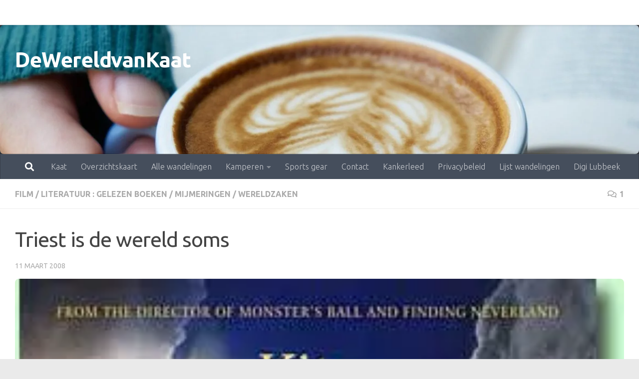

--- FILE ---
content_type: text/html; charset=UTF-8
request_url: https://www.dewereldvankaat.be/triest-is-de-wereld-soms/
body_size: 15856
content:
<!DOCTYPE html>
<html class="no-js" lang="nl-NL">
<head>
  <meta charset="UTF-8">
  <meta name="viewport" content="width=device-width, initial-scale=1.0">
  <link rel="profile" href="https://gmpg.org/xfn/11" />
  <link rel="pingback" href="https://www.dewereldvankaat.be/xmlrpc.php">

  <meta name='robots' content='index, follow, max-image-preview:large, max-snippet:-1, max-video-preview:-1' />
<script>document.documentElement.className = document.documentElement.className.replace("no-js","js");</script>

	<!-- This site is optimized with the Yoast SEO plugin v26.8 - https://yoast.com/product/yoast-seo-wordpress/ -->
	<title>Triest is de wereld soms - DeWereldvanKaat</title>
	<link rel="canonical" href="https://www.dewereldvankaat.be/triest-is-de-wereld-soms/" />
	<meta property="og:locale" content="nl_NL" />
	<meta property="og:type" content="article" />
	<meta property="og:title" content="Triest is de wereld soms - DeWereldvanKaat" />
	<meta property="og:description" content="Dit weekend zijn het liefje en ik naar The Kite Runner gaan zien. Iedere keer ik een goed boek lees,&#046;&#046;&#046;" />
	<meta property="og:url" content="https://www.dewereldvankaat.be/triest-is-de-wereld-soms/" />
	<meta property="og:site_name" content="DeWereldvanKaat" />
	<meta property="article:publisher" content="https://www.facebook.com/dewereldvankaat/" />
	<meta property="article:author" content="https://www.facebook.com/dewereldvankaat/" />
	<meta property="article:published_time" content="2008-03-11T21:09:00+00:00" />
	<meta property="article:modified_time" content="2020-09-18T18:23:04+00:00" />
	<meta property="og:image" content="https://i0.wp.com/www.dewereldvankaat.be/wp-content/uploads/2008/03/kiterunner.jpg?fit=284%2C415&ssl=1" />
	<meta property="og:image:width" content="284" />
	<meta property="og:image:height" content="415" />
	<meta property="og:image:type" content="image/jpeg" />
	<meta name="author" content="Kaat" />
	<meta name="twitter:label1" content="Geschreven door" />
	<meta name="twitter:data1" content="Kaat" />
	<meta name="twitter:label2" content="Geschatte leestijd" />
	<meta name="twitter:data2" content="1 minuut" />
	<script type="application/ld+json" class="yoast-schema-graph">{"@context":"https://schema.org","@graph":[{"@type":"Article","@id":"https://www.dewereldvankaat.be/triest-is-de-wereld-soms/#article","isPartOf":{"@id":"https://www.dewereldvankaat.be/triest-is-de-wereld-soms/"},"author":{"name":"Kaat","@id":"https://www.dewereldvankaat.be/#/schema/person/9e5e60ad8d26a9b888b58313e3c3503c"},"headline":"Triest is de wereld soms","datePublished":"2008-03-11T21:09:00+00:00","dateModified":"2020-09-18T18:23:04+00:00","mainEntityOfPage":{"@id":"https://www.dewereldvankaat.be/triest-is-de-wereld-soms/"},"wordCount":265,"commentCount":1,"publisher":{"@id":"https://www.dewereldvankaat.be/#/schema/person/9e5e60ad8d26a9b888b58313e3c3503c"},"image":{"@id":"https://www.dewereldvankaat.be/triest-is-de-wereld-soms/#primaryimage"},"thumbnailUrl":"https://i0.wp.com/www.dewereldvankaat.be/wp-content/uploads/2008/03/kiterunner.jpg?fit=284%2C415&ssl=1","articleSection":["film","literatuur : gelezen boeken","mijmeringen","wereldzaken"],"inLanguage":"nl-NL","potentialAction":[{"@type":"CommentAction","name":"Comment","target":["https://www.dewereldvankaat.be/triest-is-de-wereld-soms/#respond"]}]},{"@type":"WebPage","@id":"https://www.dewereldvankaat.be/triest-is-de-wereld-soms/","url":"https://www.dewereldvankaat.be/triest-is-de-wereld-soms/","name":"Triest is de wereld soms - DeWereldvanKaat","isPartOf":{"@id":"https://www.dewereldvankaat.be/#website"},"primaryImageOfPage":{"@id":"https://www.dewereldvankaat.be/triest-is-de-wereld-soms/#primaryimage"},"image":{"@id":"https://www.dewereldvankaat.be/triest-is-de-wereld-soms/#primaryimage"},"thumbnailUrl":"https://i0.wp.com/www.dewereldvankaat.be/wp-content/uploads/2008/03/kiterunner.jpg?fit=284%2C415&ssl=1","datePublished":"2008-03-11T21:09:00+00:00","dateModified":"2020-09-18T18:23:04+00:00","breadcrumb":{"@id":"https://www.dewereldvankaat.be/triest-is-de-wereld-soms/#breadcrumb"},"inLanguage":"nl-NL","potentialAction":[{"@type":"ReadAction","target":["https://www.dewereldvankaat.be/triest-is-de-wereld-soms/"]}]},{"@type":"ImageObject","inLanguage":"nl-NL","@id":"https://www.dewereldvankaat.be/triest-is-de-wereld-soms/#primaryimage","url":"https://i0.wp.com/www.dewereldvankaat.be/wp-content/uploads/2008/03/kiterunner.jpg?fit=284%2C415&ssl=1","contentUrl":"https://i0.wp.com/www.dewereldvankaat.be/wp-content/uploads/2008/03/kiterunner.jpg?fit=284%2C415&ssl=1","width":284,"height":415},{"@type":"BreadcrumbList","@id":"https://www.dewereldvankaat.be/triest-is-de-wereld-soms/#breadcrumb","itemListElement":[{"@type":"ListItem","position":1,"name":"Home","item":"https://www.dewereldvankaat.be/"},{"@type":"ListItem","position":2,"name":"Triest is de wereld soms"}]},{"@type":"WebSite","@id":"https://www.dewereldvankaat.be/#website","url":"https://www.dewereldvankaat.be/","name":"De Wereld van Kaat","description":"liefde voor lopen, lezen, wandelen en kamperen","publisher":{"@id":"https://www.dewereldvankaat.be/#/schema/person/9e5e60ad8d26a9b888b58313e3c3503c"},"potentialAction":[{"@type":"SearchAction","target":{"@type":"EntryPoint","urlTemplate":"https://www.dewereldvankaat.be/?s={search_term_string}"},"query-input":{"@type":"PropertyValueSpecification","valueRequired":true,"valueName":"search_term_string"}}],"inLanguage":"nl-NL"},{"@type":["Person","Organization"],"@id":"https://www.dewereldvankaat.be/#/schema/person/9e5e60ad8d26a9b888b58313e3c3503c","name":"Kaat","image":{"@type":"ImageObject","inLanguage":"nl-NL","@id":"https://www.dewereldvankaat.be/#/schema/person/image/","url":"https://i0.wp.com/www.dewereldvankaat.be/wp-content/uploads/2020/10/Logo-Dewereldvankaat.jpg?fit=596%2C714&ssl=1","contentUrl":"https://i0.wp.com/www.dewereldvankaat.be/wp-content/uploads/2020/10/Logo-Dewereldvankaat.jpg?fit=596%2C714&ssl=1","width":596,"height":714,"caption":"Kaat"},"logo":{"@id":"https://www.dewereldvankaat.be/#/schema/person/image/"},"sameAs":["https://www.facebook.com/dewereldvankaat/"]}]}</script>
	<!-- / Yoast SEO plugin. -->


<link rel='dns-prefetch' href='//secure.gravatar.com' />
<link rel='dns-prefetch' href='//stats.wp.com' />
<link rel='dns-prefetch' href='//v0.wordpress.com' />
<link rel='preconnect' href='//i0.wp.com' />
<link rel="alternate" type="application/rss+xml" title="DeWereldvanKaat &raquo; feed" href="https://www.dewereldvankaat.be/feed/" />
<link rel="alternate" type="application/rss+xml" title="DeWereldvanKaat &raquo; reacties feed" href="https://www.dewereldvankaat.be/comments/feed/" />
<link id="hu-user-gfont" href="//fonts.googleapis.com/css?family=Ubuntu:400,400italic,300italic,300,700&subset=latin,latin-ext" rel="stylesheet" type="text/css"><link rel="alternate" type="application/rss+xml" title="DeWereldvanKaat &raquo; Triest is de wereld soms reacties feed" href="https://www.dewereldvankaat.be/triest-is-de-wereld-soms/feed/" />
<link rel="alternate" title="oEmbed (JSON)" type="application/json+oembed" href="https://www.dewereldvankaat.be/wp-json/oembed/1.0/embed?url=https%3A%2F%2Fwww.dewereldvankaat.be%2Ftriest-is-de-wereld-soms%2F" />
<link rel="alternate" title="oEmbed (XML)" type="text/xml+oembed" href="https://www.dewereldvankaat.be/wp-json/oembed/1.0/embed?url=https%3A%2F%2Fwww.dewereldvankaat.be%2Ftriest-is-de-wereld-soms%2F&#038;format=xml" />
<style id='wp-img-auto-sizes-contain-inline-css'>
img:is([sizes=auto i],[sizes^="auto," i]){contain-intrinsic-size:3000px 1500px}
/*# sourceURL=wp-img-auto-sizes-contain-inline-css */
</style>
<link rel='stylesheet' id='jetpack_related-posts-css' href='https://www.dewereldvankaat.be/wp-content/plugins/jetpack/modules/related-posts/related-posts.css?ver=20240116' media='all' />
<style id='wp-emoji-styles-inline-css'>

	img.wp-smiley, img.emoji {
		display: inline !important;
		border: none !important;
		box-shadow: none !important;
		height: 1em !important;
		width: 1em !important;
		margin: 0 0.07em !important;
		vertical-align: -0.1em !important;
		background: none !important;
		padding: 0 !important;
	}
/*# sourceURL=wp-emoji-styles-inline-css */
</style>
<style id='wp-block-library-inline-css'>
:root{--wp-block-synced-color:#7a00df;--wp-block-synced-color--rgb:122,0,223;--wp-bound-block-color:var(--wp-block-synced-color);--wp-editor-canvas-background:#ddd;--wp-admin-theme-color:#007cba;--wp-admin-theme-color--rgb:0,124,186;--wp-admin-theme-color-darker-10:#006ba1;--wp-admin-theme-color-darker-10--rgb:0,107,160.5;--wp-admin-theme-color-darker-20:#005a87;--wp-admin-theme-color-darker-20--rgb:0,90,135;--wp-admin-border-width-focus:2px}@media (min-resolution:192dpi){:root{--wp-admin-border-width-focus:1.5px}}.wp-element-button{cursor:pointer}:root .has-very-light-gray-background-color{background-color:#eee}:root .has-very-dark-gray-background-color{background-color:#313131}:root .has-very-light-gray-color{color:#eee}:root .has-very-dark-gray-color{color:#313131}:root .has-vivid-green-cyan-to-vivid-cyan-blue-gradient-background{background:linear-gradient(135deg,#00d084,#0693e3)}:root .has-purple-crush-gradient-background{background:linear-gradient(135deg,#34e2e4,#4721fb 50%,#ab1dfe)}:root .has-hazy-dawn-gradient-background{background:linear-gradient(135deg,#faaca8,#dad0ec)}:root .has-subdued-olive-gradient-background{background:linear-gradient(135deg,#fafae1,#67a671)}:root .has-atomic-cream-gradient-background{background:linear-gradient(135deg,#fdd79a,#004a59)}:root .has-nightshade-gradient-background{background:linear-gradient(135deg,#330968,#31cdcf)}:root .has-midnight-gradient-background{background:linear-gradient(135deg,#020381,#2874fc)}:root{--wp--preset--font-size--normal:16px;--wp--preset--font-size--huge:42px}.has-regular-font-size{font-size:1em}.has-larger-font-size{font-size:2.625em}.has-normal-font-size{font-size:var(--wp--preset--font-size--normal)}.has-huge-font-size{font-size:var(--wp--preset--font-size--huge)}.has-text-align-center{text-align:center}.has-text-align-left{text-align:left}.has-text-align-right{text-align:right}.has-fit-text{white-space:nowrap!important}#end-resizable-editor-section{display:none}.aligncenter{clear:both}.items-justified-left{justify-content:flex-start}.items-justified-center{justify-content:center}.items-justified-right{justify-content:flex-end}.items-justified-space-between{justify-content:space-between}.screen-reader-text{border:0;clip-path:inset(50%);height:1px;margin:-1px;overflow:hidden;padding:0;position:absolute;width:1px;word-wrap:normal!important}.screen-reader-text:focus{background-color:#ddd;clip-path:none;color:#444;display:block;font-size:1em;height:auto;left:5px;line-height:normal;padding:15px 23px 14px;text-decoration:none;top:5px;width:auto;z-index:100000}html :where(.has-border-color){border-style:solid}html :where([style*=border-top-color]){border-top-style:solid}html :where([style*=border-right-color]){border-right-style:solid}html :where([style*=border-bottom-color]){border-bottom-style:solid}html :where([style*=border-left-color]){border-left-style:solid}html :where([style*=border-width]){border-style:solid}html :where([style*=border-top-width]){border-top-style:solid}html :where([style*=border-right-width]){border-right-style:solid}html :where([style*=border-bottom-width]){border-bottom-style:solid}html :where([style*=border-left-width]){border-left-style:solid}html :where(img[class*=wp-image-]){height:auto;max-width:100%}:where(figure){margin:0 0 1em}html :where(.is-position-sticky){--wp-admin--admin-bar--position-offset:var(--wp-admin--admin-bar--height,0px)}@media screen and (max-width:600px){html :where(.is-position-sticky){--wp-admin--admin-bar--position-offset:0px}}

/*# sourceURL=wp-block-library-inline-css */
</style><style id='global-styles-inline-css'>
:root{--wp--preset--aspect-ratio--square: 1;--wp--preset--aspect-ratio--4-3: 4/3;--wp--preset--aspect-ratio--3-4: 3/4;--wp--preset--aspect-ratio--3-2: 3/2;--wp--preset--aspect-ratio--2-3: 2/3;--wp--preset--aspect-ratio--16-9: 16/9;--wp--preset--aspect-ratio--9-16: 9/16;--wp--preset--color--black: #000000;--wp--preset--color--cyan-bluish-gray: #abb8c3;--wp--preset--color--white: #ffffff;--wp--preset--color--pale-pink: #f78da7;--wp--preset--color--vivid-red: #cf2e2e;--wp--preset--color--luminous-vivid-orange: #ff6900;--wp--preset--color--luminous-vivid-amber: #fcb900;--wp--preset--color--light-green-cyan: #7bdcb5;--wp--preset--color--vivid-green-cyan: #00d084;--wp--preset--color--pale-cyan-blue: #8ed1fc;--wp--preset--color--vivid-cyan-blue: #0693e3;--wp--preset--color--vivid-purple: #9b51e0;--wp--preset--gradient--vivid-cyan-blue-to-vivid-purple: linear-gradient(135deg,rgb(6,147,227) 0%,rgb(155,81,224) 100%);--wp--preset--gradient--light-green-cyan-to-vivid-green-cyan: linear-gradient(135deg,rgb(122,220,180) 0%,rgb(0,208,130) 100%);--wp--preset--gradient--luminous-vivid-amber-to-luminous-vivid-orange: linear-gradient(135deg,rgb(252,185,0) 0%,rgb(255,105,0) 100%);--wp--preset--gradient--luminous-vivid-orange-to-vivid-red: linear-gradient(135deg,rgb(255,105,0) 0%,rgb(207,46,46) 100%);--wp--preset--gradient--very-light-gray-to-cyan-bluish-gray: linear-gradient(135deg,rgb(238,238,238) 0%,rgb(169,184,195) 100%);--wp--preset--gradient--cool-to-warm-spectrum: linear-gradient(135deg,rgb(74,234,220) 0%,rgb(151,120,209) 20%,rgb(207,42,186) 40%,rgb(238,44,130) 60%,rgb(251,105,98) 80%,rgb(254,248,76) 100%);--wp--preset--gradient--blush-light-purple: linear-gradient(135deg,rgb(255,206,236) 0%,rgb(152,150,240) 100%);--wp--preset--gradient--blush-bordeaux: linear-gradient(135deg,rgb(254,205,165) 0%,rgb(254,45,45) 50%,rgb(107,0,62) 100%);--wp--preset--gradient--luminous-dusk: linear-gradient(135deg,rgb(255,203,112) 0%,rgb(199,81,192) 50%,rgb(65,88,208) 100%);--wp--preset--gradient--pale-ocean: linear-gradient(135deg,rgb(255,245,203) 0%,rgb(182,227,212) 50%,rgb(51,167,181) 100%);--wp--preset--gradient--electric-grass: linear-gradient(135deg,rgb(202,248,128) 0%,rgb(113,206,126) 100%);--wp--preset--gradient--midnight: linear-gradient(135deg,rgb(2,3,129) 0%,rgb(40,116,252) 100%);--wp--preset--font-size--small: 13px;--wp--preset--font-size--medium: 20px;--wp--preset--font-size--large: 36px;--wp--preset--font-size--x-large: 42px;--wp--preset--spacing--20: 0.44rem;--wp--preset--spacing--30: 0.67rem;--wp--preset--spacing--40: 1rem;--wp--preset--spacing--50: 1.5rem;--wp--preset--spacing--60: 2.25rem;--wp--preset--spacing--70: 3.38rem;--wp--preset--spacing--80: 5.06rem;--wp--preset--shadow--natural: 6px 6px 9px rgba(0, 0, 0, 0.2);--wp--preset--shadow--deep: 12px 12px 50px rgba(0, 0, 0, 0.4);--wp--preset--shadow--sharp: 6px 6px 0px rgba(0, 0, 0, 0.2);--wp--preset--shadow--outlined: 6px 6px 0px -3px rgb(255, 255, 255), 6px 6px rgb(0, 0, 0);--wp--preset--shadow--crisp: 6px 6px 0px rgb(0, 0, 0);}:where(.is-layout-flex){gap: 0.5em;}:where(.is-layout-grid){gap: 0.5em;}body .is-layout-flex{display: flex;}.is-layout-flex{flex-wrap: wrap;align-items: center;}.is-layout-flex > :is(*, div){margin: 0;}body .is-layout-grid{display: grid;}.is-layout-grid > :is(*, div){margin: 0;}:where(.wp-block-columns.is-layout-flex){gap: 2em;}:where(.wp-block-columns.is-layout-grid){gap: 2em;}:where(.wp-block-post-template.is-layout-flex){gap: 1.25em;}:where(.wp-block-post-template.is-layout-grid){gap: 1.25em;}.has-black-color{color: var(--wp--preset--color--black) !important;}.has-cyan-bluish-gray-color{color: var(--wp--preset--color--cyan-bluish-gray) !important;}.has-white-color{color: var(--wp--preset--color--white) !important;}.has-pale-pink-color{color: var(--wp--preset--color--pale-pink) !important;}.has-vivid-red-color{color: var(--wp--preset--color--vivid-red) !important;}.has-luminous-vivid-orange-color{color: var(--wp--preset--color--luminous-vivid-orange) !important;}.has-luminous-vivid-amber-color{color: var(--wp--preset--color--luminous-vivid-amber) !important;}.has-light-green-cyan-color{color: var(--wp--preset--color--light-green-cyan) !important;}.has-vivid-green-cyan-color{color: var(--wp--preset--color--vivid-green-cyan) !important;}.has-pale-cyan-blue-color{color: var(--wp--preset--color--pale-cyan-blue) !important;}.has-vivid-cyan-blue-color{color: var(--wp--preset--color--vivid-cyan-blue) !important;}.has-vivid-purple-color{color: var(--wp--preset--color--vivid-purple) !important;}.has-black-background-color{background-color: var(--wp--preset--color--black) !important;}.has-cyan-bluish-gray-background-color{background-color: var(--wp--preset--color--cyan-bluish-gray) !important;}.has-white-background-color{background-color: var(--wp--preset--color--white) !important;}.has-pale-pink-background-color{background-color: var(--wp--preset--color--pale-pink) !important;}.has-vivid-red-background-color{background-color: var(--wp--preset--color--vivid-red) !important;}.has-luminous-vivid-orange-background-color{background-color: var(--wp--preset--color--luminous-vivid-orange) !important;}.has-luminous-vivid-amber-background-color{background-color: var(--wp--preset--color--luminous-vivid-amber) !important;}.has-light-green-cyan-background-color{background-color: var(--wp--preset--color--light-green-cyan) !important;}.has-vivid-green-cyan-background-color{background-color: var(--wp--preset--color--vivid-green-cyan) !important;}.has-pale-cyan-blue-background-color{background-color: var(--wp--preset--color--pale-cyan-blue) !important;}.has-vivid-cyan-blue-background-color{background-color: var(--wp--preset--color--vivid-cyan-blue) !important;}.has-vivid-purple-background-color{background-color: var(--wp--preset--color--vivid-purple) !important;}.has-black-border-color{border-color: var(--wp--preset--color--black) !important;}.has-cyan-bluish-gray-border-color{border-color: var(--wp--preset--color--cyan-bluish-gray) !important;}.has-white-border-color{border-color: var(--wp--preset--color--white) !important;}.has-pale-pink-border-color{border-color: var(--wp--preset--color--pale-pink) !important;}.has-vivid-red-border-color{border-color: var(--wp--preset--color--vivid-red) !important;}.has-luminous-vivid-orange-border-color{border-color: var(--wp--preset--color--luminous-vivid-orange) !important;}.has-luminous-vivid-amber-border-color{border-color: var(--wp--preset--color--luminous-vivid-amber) !important;}.has-light-green-cyan-border-color{border-color: var(--wp--preset--color--light-green-cyan) !important;}.has-vivid-green-cyan-border-color{border-color: var(--wp--preset--color--vivid-green-cyan) !important;}.has-pale-cyan-blue-border-color{border-color: var(--wp--preset--color--pale-cyan-blue) !important;}.has-vivid-cyan-blue-border-color{border-color: var(--wp--preset--color--vivid-cyan-blue) !important;}.has-vivid-purple-border-color{border-color: var(--wp--preset--color--vivid-purple) !important;}.has-vivid-cyan-blue-to-vivid-purple-gradient-background{background: var(--wp--preset--gradient--vivid-cyan-blue-to-vivid-purple) !important;}.has-light-green-cyan-to-vivid-green-cyan-gradient-background{background: var(--wp--preset--gradient--light-green-cyan-to-vivid-green-cyan) !important;}.has-luminous-vivid-amber-to-luminous-vivid-orange-gradient-background{background: var(--wp--preset--gradient--luminous-vivid-amber-to-luminous-vivid-orange) !important;}.has-luminous-vivid-orange-to-vivid-red-gradient-background{background: var(--wp--preset--gradient--luminous-vivid-orange-to-vivid-red) !important;}.has-very-light-gray-to-cyan-bluish-gray-gradient-background{background: var(--wp--preset--gradient--very-light-gray-to-cyan-bluish-gray) !important;}.has-cool-to-warm-spectrum-gradient-background{background: var(--wp--preset--gradient--cool-to-warm-spectrum) !important;}.has-blush-light-purple-gradient-background{background: var(--wp--preset--gradient--blush-light-purple) !important;}.has-blush-bordeaux-gradient-background{background: var(--wp--preset--gradient--blush-bordeaux) !important;}.has-luminous-dusk-gradient-background{background: var(--wp--preset--gradient--luminous-dusk) !important;}.has-pale-ocean-gradient-background{background: var(--wp--preset--gradient--pale-ocean) !important;}.has-electric-grass-gradient-background{background: var(--wp--preset--gradient--electric-grass) !important;}.has-midnight-gradient-background{background: var(--wp--preset--gradient--midnight) !important;}.has-small-font-size{font-size: var(--wp--preset--font-size--small) !important;}.has-medium-font-size{font-size: var(--wp--preset--font-size--medium) !important;}.has-large-font-size{font-size: var(--wp--preset--font-size--large) !important;}.has-x-large-font-size{font-size: var(--wp--preset--font-size--x-large) !important;}
/*# sourceURL=global-styles-inline-css */
</style>

<style id='classic-theme-styles-inline-css'>
/*! This file is auto-generated */
.wp-block-button__link{color:#fff;background-color:#32373c;border-radius:9999px;box-shadow:none;text-decoration:none;padding:calc(.667em + 2px) calc(1.333em + 2px);font-size:1.125em}.wp-block-file__button{background:#32373c;color:#fff;text-decoration:none}
/*# sourceURL=/wp-includes/css/classic-themes.min.css */
</style>
<link rel='stylesheet' id='hueman-main-style-css' href='https://www.dewereldvankaat.be/wp-content/themes/hueman/assets/front/css/main.min.css?ver=3.7.27' media='all' />
<style id='hueman-main-style-inline-css'>
body { font-family:'Ubuntu', Arial, sans-serif;font-size:1.00rem }@media only screen and (min-width: 720px) {
        .nav > li { font-size:1.00rem; }
      }::selection { background-color: #46a1a2; }
::-moz-selection { background-color: #46a1a2; }a,a>span.hu-external::after,.themeform label .required,#flexslider-featured .flex-direction-nav .flex-next:hover,#flexslider-featured .flex-direction-nav .flex-prev:hover,.post-hover:hover .post-title a,.post-title a:hover,.sidebar.s1 .post-nav li a:hover i,.content .post-nav li a:hover i,.post-related a:hover,.sidebar.s1 .widget_rss ul li a,#footer .widget_rss ul li a,.sidebar.s1 .widget_calendar a,#footer .widget_calendar a,.sidebar.s1 .alx-tab .tab-item-category a,.sidebar.s1 .alx-posts .post-item-category a,.sidebar.s1 .alx-tab li:hover .tab-item-title a,.sidebar.s1 .alx-tab li:hover .tab-item-comment a,.sidebar.s1 .alx-posts li:hover .post-item-title a,#footer .alx-tab .tab-item-category a,#footer .alx-posts .post-item-category a,#footer .alx-tab li:hover .tab-item-title a,#footer .alx-tab li:hover .tab-item-comment a,#footer .alx-posts li:hover .post-item-title a,.comment-tabs li.active a,.comment-awaiting-moderation,.child-menu a:hover,.child-menu .current_page_item > a,.wp-pagenavi a{ color: #46a1a2; }input[type="submit"],.themeform button[type="submit"],.sidebar.s1 .sidebar-top,.sidebar.s1 .sidebar-toggle,#flexslider-featured .flex-control-nav li a.flex-active,.post-tags a:hover,.sidebar.s1 .widget_calendar caption,#footer .widget_calendar caption,.author-bio .bio-avatar:after,.commentlist li.bypostauthor > .comment-body:after,.commentlist li.comment-author-admin > .comment-body:after{ background-color: #46a1a2; }.post-format .format-container { border-color: #46a1a2; }.sidebar.s1 .alx-tabs-nav li.active a,#footer .alx-tabs-nav li.active a,.comment-tabs li.active a,.wp-pagenavi a:hover,.wp-pagenavi a:active,.wp-pagenavi span.current{ border-bottom-color: #46a1a2!important; }.sidebar.s2 .post-nav li a:hover i,
.sidebar.s2 .widget_rss ul li a,
.sidebar.s2 .widget_calendar a,
.sidebar.s2 .alx-tab .tab-item-category a,
.sidebar.s2 .alx-posts .post-item-category a,
.sidebar.s2 .alx-tab li:hover .tab-item-title a,
.sidebar.s2 .alx-tab li:hover .tab-item-comment a,
.sidebar.s2 .alx-posts li:hover .post-item-title a { color: #7dba5d; }
.sidebar.s2 .sidebar-top,.sidebar.s2 .sidebar-toggle,.post-comments,.jp-play-bar,.jp-volume-bar-value,.sidebar.s2 .widget_calendar caption{ background-color: #7dba5d; }.sidebar.s2 .alx-tabs-nav li.active a { border-bottom-color: #7dba5d; }
.post-comments::before { border-right-color: #7dba5d; }
      .search-expand,
              #nav-topbar.nav-container { background-color: #ffffff!important}@media only screen and (min-width: 720px) {
                #nav-topbar .nav ul { background-color: #ffffff!important; }
              }.is-scrolled #header .nav-container.desktop-sticky,
              .is-scrolled #header .search-expand { background-color: #ffffff!important; background-color: rgba(255,255,255,0.90)!important }.is-scrolled .topbar-transparent #nav-topbar.desktop-sticky .nav ul { background-color: #ffffff!important; background-color: rgba(255,255,255,0.95)!important }#header { background-color: #33363b; }
@media only screen and (min-width: 720px) {
  #nav-header .nav ul { background-color: #33363b; }
}
        #header #nav-mobile { background-color: #33363b!important; }.is-scrolled #header #nav-mobile { background-color: #33363b!important; background-color: rgba(51,54,59,0.90)!important }#nav-header.nav-container, #main-header-search .search-expand { background-color: ; }
@media only screen and (min-width: 720px) {
  #nav-header .nav ul { background-color: ; }
}
        img { -webkit-border-radius: 8px; border-radius: 8px; }body { background-color: #eaeaea; }
/*# sourceURL=hueman-main-style-inline-css */
</style>
<link rel='stylesheet' id='hueman-font-awesome-css' href='https://www.dewereldvankaat.be/wp-content/themes/hueman/assets/front/css/font-awesome.min.css?ver=3.7.27' media='all' />
<style id='jetpack_facebook_likebox-inline-css'>
.widget_facebook_likebox {
	overflow: hidden;
}

/*# sourceURL=https://www.dewereldvankaat.be/wp-content/plugins/jetpack/modules/widgets/facebook-likebox/style.css */
</style>
<link rel='stylesheet' id='tablepress-default-css' href='https://www.dewereldvankaat.be/wp-content/plugins/tablepress/css/build/default.css?ver=3.2.6' media='all' />
<script id="jetpack_related-posts-js-extra">
var related_posts_js_options = {"post_heading":"h4"};
//# sourceURL=jetpack_related-posts-js-extra
</script>
<script src="https://www.dewereldvankaat.be/wp-content/plugins/jetpack/_inc/build/related-posts/related-posts.min.js?ver=20240116" id="jetpack_related-posts-js"></script>
<script src="https://www.dewereldvankaat.be/wp-includes/js/jquery/jquery.min.js?ver=3.7.1" id="jquery-core-js"></script>
<script src="https://www.dewereldvankaat.be/wp-includes/js/jquery/jquery-migrate.min.js?ver=3.4.1" id="jquery-migrate-js"></script>
<link rel="https://api.w.org/" href="https://www.dewereldvankaat.be/wp-json/" /><link rel="alternate" title="JSON" type="application/json" href="https://www.dewereldvankaat.be/wp-json/wp/v2/posts/551" />	<style>img#wpstats{display:none}</style>
		    <link rel="preload" as="font" type="font/woff2" href="https://www.dewereldvankaat.be/wp-content/themes/hueman/assets/front/webfonts/fa-brands-400.woff2?v=5.15.2" crossorigin="anonymous"/>
    <link rel="preload" as="font" type="font/woff2" href="https://www.dewereldvankaat.be/wp-content/themes/hueman/assets/front/webfonts/fa-regular-400.woff2?v=5.15.2" crossorigin="anonymous"/>
    <link rel="preload" as="font" type="font/woff2" href="https://www.dewereldvankaat.be/wp-content/themes/hueman/assets/front/webfonts/fa-solid-900.woff2?v=5.15.2" crossorigin="anonymous"/>
  <!--[if lt IE 9]>
<script src="https://www.dewereldvankaat.be/wp-content/themes/hueman/assets/front/js/ie/html5shiv-printshiv.min.js"></script>
<script src="https://www.dewereldvankaat.be/wp-content/themes/hueman/assets/front/js/ie/selectivizr.js"></script>
<![endif]-->
<link rel="icon" href="https://i0.wp.com/www.dewereldvankaat.be/wp-content/uploads/2015/03/wereldK2.jpg?fit=32%2C32&#038;ssl=1" sizes="32x32" />
<link rel="icon" href="https://i0.wp.com/www.dewereldvankaat.be/wp-content/uploads/2015/03/wereldK2.jpg?fit=192%2C192&#038;ssl=1" sizes="192x192" />
<link rel="apple-touch-icon" href="https://i0.wp.com/www.dewereldvankaat.be/wp-content/uploads/2015/03/wereldK2.jpg?fit=180%2C180&#038;ssl=1" />
<meta name="msapplication-TileImage" content="https://i0.wp.com/www.dewereldvankaat.be/wp-content/uploads/2015/03/wereldK2.jpg?fit=270%2C270&#038;ssl=1" />
</head>

<body data-rsssl=1 class="wp-singular post-template-default single single-post postid-551 single-format-standard wp-custom-logo wp-embed-responsive wp-theme-hueman col-1c boxed topbar-enabled header-desktop-sticky header-mobile-sticky hueman-3-7-27 chrome">
<div id="wrapper">
  <a class="screen-reader-text skip-link" href="#content">Doorgaan naar inhoud</a>
  
  <header id="header" class="top-menu-mobile-on one-mobile-menu top_menu header-ads-desktop  topbar-transparent has-header-img">
        <nav class="nav-container group mobile-menu mobile-sticky " id="nav-mobile" data-menu-id="header-1">
  <div class="mobile-title-logo-in-header"><p class="site-title">                  <a class="custom-logo-link" href="https://www.dewereldvankaat.be/" rel="home" title="DeWereldvanKaat | Homepage">DeWereldvanKaat</a>                </p></div>
        
                    <div class="nav-toggle"><i class="fas fa-bars"></i></div>
            
      <div class="nav-text"></div>
      <div class="nav-wrap container">
                  <ul class="nav container-inner group mobile-search">
                            <li>
                  <form role="search" method="get" class="search-form" action="https://www.dewereldvankaat.be/">
				<label>
					<span class="screen-reader-text">Zoeken naar:</span>
					<input type="search" class="search-field" placeholder="Zoeken &hellip;" value="" name="s" />
				</label>
				<input type="submit" class="search-submit" value="Zoeken" />
			</form>                </li>
                      </ul>
                <ul id="menu-wereldvankaat" class="nav container-inner group"><li id="menu-item-5161" class="menu-item menu-item-type-post_type menu-item-object-page menu-item-5161"><a href="https://www.dewereldvankaat.be/kaat/">Kaat</a></li>
<li id="menu-item-13524" class="menu-item menu-item-type-post_type menu-item-object-page menu-item-13524"><a href="https://www.dewereldvankaat.be/wandelen/">Overzichtskaart</a></li>
<li id="menu-item-17361" class="menu-item menu-item-type-post_type menu-item-object-page menu-item-17361"><a href="https://www.dewereldvankaat.be/alle-wandelingen-zelf-te-sorteren/">Alle wandelingen</a></li>
<li id="menu-item-5152" class="menu-item menu-item-type-post_type menu-item-object-page menu-item-has-children menu-item-5152"><a href="https://www.dewereldvankaat.be/kamperen/">Kamperen</a>
<ul class="sub-menu">
	<li id="menu-item-5175" class="menu-item menu-item-type-post_type menu-item-object-page menu-item-has-children menu-item-5175"><a href="https://www.dewereldvankaat.be/kamperen/campings/">Campings</a>
	<ul class="sub-menu">
		<li id="menu-item-6197" class="menu-item menu-item-type-post_type menu-item-object-page menu-item-6197"><a href="https://www.dewereldvankaat.be/nl-campings-zuid-limburg/">NL Campings in Zuid-Limburg</a></li>
		<li id="menu-item-6200" class="menu-item menu-item-type-post_type menu-item-object-page menu-item-6200"><a href="https://www.dewereldvankaat.be/nl-campings-zeeland/">NL Campings in Zeeland</a></li>
		<li id="menu-item-6206" class="menu-item menu-item-type-post_type menu-item-object-page menu-item-6206"><a href="https://www.dewereldvankaat.be/nl-campings-zeeland/">NL Campings in Zeeland</a></li>
		<li id="menu-item-6195" class="menu-item menu-item-type-post_type menu-item-object-page menu-item-6195"><a href="https://www.dewereldvankaat.be/kamperen/campings/campings-west-vlaanderen/">BE Campings in West-Vlaanderen</a></li>
		<li id="menu-item-6203" class="menu-item menu-item-type-post_type menu-item-object-page menu-item-6203"><a href="https://www.dewereldvankaat.be/be-campings-limburg/">BE Campings in Limburg</a></li>
	</ul>
</li>
	<li id="menu-item-5183" class="menu-item menu-item-type-post_type menu-item-object-page menu-item-5183"><a href="https://www.dewereldvankaat.be/kamperen/materiaal/">Materiaal</a></li>
	<li id="menu-item-6103" class="menu-item menu-item-type-post_type menu-item-object-page menu-item-6103"><a href="https://www.dewereldvankaat.be/kamperen/alleen-kamperen-als-vrouw-ervaringen-praktische-tips/">Alleen kamperen als vrouw – ervaringen &#038; praktische tips</a></li>
	<li id="menu-item-5460" class="menu-item menu-item-type-post_type menu-item-object-page menu-item-5460"><a href="https://www.dewereldvankaat.be/kamperen/interessante-links/">Interessante links</a></li>
</ul>
</li>
<li id="menu-item-5158" class="menu-item menu-item-type-post_type menu-item-object-page menu-item-5158"><a href="https://www.dewereldvankaat.be/gear/">Sports gear</a></li>
<li id="menu-item-5164" class="menu-item menu-item-type-post_type menu-item-object-page menu-item-5164"><a href="https://www.dewereldvankaat.be/contact/">Contact</a></li>
<li id="menu-item-7489" class="menu-item menu-item-type-post_type menu-item-object-page menu-item-7489"><a href="https://www.dewereldvankaat.be/kanker-leed/">Kankerleed</a></li>
<li id="menu-item-7563" class="menu-item menu-item-type-post_type menu-item-object-page menu-item-privacy-policy menu-item-7563"><a rel="privacy-policy" href="https://www.dewereldvankaat.be/privacybeleid/">Privacybeleid</a></li>
<li id="menu-item-17360" class="menu-item menu-item-type-post_type menu-item-object-page menu-item-17360"><a href="https://www.dewereldvankaat.be/alle-wandelingen-zelf-te-sorteren/">Lijst wandelingen</a></li>
<li id="menu-item-22934" class="menu-item menu-item-type-post_type menu-item-object-page menu-item-22934"><a href="https://www.dewereldvankaat.be/digi-lubbeek/">Digi Lubbeek</a></li>
</ul>      </div>
</nav><!--/#nav-topbar-->  
        <nav class="nav-container group desktop-menu desktop-sticky " id="nav-topbar" data-menu-id="header-2">
    <div class="nav-text"></div>
  <div class="topbar-toggle-down">
    <i class="fas fa-angle-double-down" aria-hidden="true" data-toggle="down" title="Menu uitklappen"></i>
    <i class="fas fa-angle-double-up" aria-hidden="true" data-toggle="up" title="Menu inklappen"></i>
  </div>
  <div class="nav-wrap container">
    <ul id="menu-wereldvankaat-1" class="nav container-inner group"><li class="menu-item menu-item-type-post_type menu-item-object-page menu-item-5161"><a href="https://www.dewereldvankaat.be/kaat/">Kaat</a></li>
<li class="menu-item menu-item-type-post_type menu-item-object-page menu-item-13524"><a href="https://www.dewereldvankaat.be/wandelen/">Overzichtskaart</a></li>
<li class="menu-item menu-item-type-post_type menu-item-object-page menu-item-17361"><a href="https://www.dewereldvankaat.be/alle-wandelingen-zelf-te-sorteren/">Alle wandelingen</a></li>
<li class="menu-item menu-item-type-post_type menu-item-object-page menu-item-has-children menu-item-5152"><a href="https://www.dewereldvankaat.be/kamperen/">Kamperen</a>
<ul class="sub-menu">
	<li class="menu-item menu-item-type-post_type menu-item-object-page menu-item-has-children menu-item-5175"><a href="https://www.dewereldvankaat.be/kamperen/campings/">Campings</a>
	<ul class="sub-menu">
		<li class="menu-item menu-item-type-post_type menu-item-object-page menu-item-6197"><a href="https://www.dewereldvankaat.be/nl-campings-zuid-limburg/">NL Campings in Zuid-Limburg</a></li>
		<li class="menu-item menu-item-type-post_type menu-item-object-page menu-item-6200"><a href="https://www.dewereldvankaat.be/nl-campings-zeeland/">NL Campings in Zeeland</a></li>
		<li class="menu-item menu-item-type-post_type menu-item-object-page menu-item-6206"><a href="https://www.dewereldvankaat.be/nl-campings-zeeland/">NL Campings in Zeeland</a></li>
		<li class="menu-item menu-item-type-post_type menu-item-object-page menu-item-6195"><a href="https://www.dewereldvankaat.be/kamperen/campings/campings-west-vlaanderen/">BE Campings in West-Vlaanderen</a></li>
		<li class="menu-item menu-item-type-post_type menu-item-object-page menu-item-6203"><a href="https://www.dewereldvankaat.be/be-campings-limburg/">BE Campings in Limburg</a></li>
	</ul>
</li>
	<li class="menu-item menu-item-type-post_type menu-item-object-page menu-item-5183"><a href="https://www.dewereldvankaat.be/kamperen/materiaal/">Materiaal</a></li>
	<li class="menu-item menu-item-type-post_type menu-item-object-page menu-item-6103"><a href="https://www.dewereldvankaat.be/kamperen/alleen-kamperen-als-vrouw-ervaringen-praktische-tips/">Alleen kamperen als vrouw – ervaringen &#038; praktische tips</a></li>
	<li class="menu-item menu-item-type-post_type menu-item-object-page menu-item-5460"><a href="https://www.dewereldvankaat.be/kamperen/interessante-links/">Interessante links</a></li>
</ul>
</li>
<li class="menu-item menu-item-type-post_type menu-item-object-page menu-item-5158"><a href="https://www.dewereldvankaat.be/gear/">Sports gear</a></li>
<li class="menu-item menu-item-type-post_type menu-item-object-page menu-item-5164"><a href="https://www.dewereldvankaat.be/contact/">Contact</a></li>
<li class="menu-item menu-item-type-post_type menu-item-object-page menu-item-7489"><a href="https://www.dewereldvankaat.be/kanker-leed/">Kankerleed</a></li>
<li class="menu-item menu-item-type-post_type menu-item-object-page menu-item-privacy-policy menu-item-7563"><a rel="privacy-policy" href="https://www.dewereldvankaat.be/privacybeleid/">Privacybeleid</a></li>
<li class="menu-item menu-item-type-post_type menu-item-object-page menu-item-17360"><a href="https://www.dewereldvankaat.be/alle-wandelingen-zelf-te-sorteren/">Lijst wandelingen</a></li>
<li class="menu-item menu-item-type-post_type menu-item-object-page menu-item-22934"><a href="https://www.dewereldvankaat.be/digi-lubbeek/">Digi Lubbeek</a></li>
</ul>  </div>
  
</nav><!--/#nav-topbar-->  
  <div class="container group">
        <div class="container-inner">

                <div id="header-image-wrap">
              <div class="group hu-pad central-header-zone">
                                        <div class="logo-tagline-group">
                          <p class="site-title">                  <a class="custom-logo-link" href="https://www.dewereldvankaat.be/" rel="home" title="DeWereldvanKaat | Homepage">DeWereldvanKaat</a>                </p>                                                </div>
                                                  </div>

              <a href="https://www.dewereldvankaat.be/" rel="home"><img src="https://www.dewereldvankaat.be/wp-content/uploads/2020/10/cropped-Header-3-Lezen-DeWereldvankaat.jpg" width="1397" height="283" alt="" class="new-site-image" srcset="https://i0.wp.com/www.dewereldvankaat.be/wp-content/uploads/2020/10/cropped-Header-3-Lezen-DeWereldvankaat.jpg?w=1397&amp;ssl=1 1397w, https://i0.wp.com/www.dewereldvankaat.be/wp-content/uploads/2020/10/cropped-Header-3-Lezen-DeWereldvankaat.jpg?resize=300%2C61&amp;ssl=1 300w, https://i0.wp.com/www.dewereldvankaat.be/wp-content/uploads/2020/10/cropped-Header-3-Lezen-DeWereldvankaat.jpg?resize=1024%2C207&amp;ssl=1 1024w, https://i0.wp.com/www.dewereldvankaat.be/wp-content/uploads/2020/10/cropped-Header-3-Lezen-DeWereldvankaat.jpg?resize=768%2C156&amp;ssl=1 768w" sizes="(max-width: 1397px) 100vw, 1397px" decoding="async" fetchpriority="high" /></a>          </div>
      
                <nav class="nav-container group desktop-menu " id="nav-header" data-menu-id="header-3">
    <div class="nav-text"><!-- put your mobile menu text here --></div>

  <div class="nav-wrap container">
          <div id="main-header-search" class="container">
        <div class="container-inner">
          <button class="toggle-search"><i class="fas fa-search"></i></button>
          <div class="search-expand">
            <div class="search-expand-inner"><form role="search" method="get" class="search-form" action="https://www.dewereldvankaat.be/">
				<label>
					<span class="screen-reader-text">Zoeken naar:</span>
					<input type="search" class="search-field" placeholder="Zoeken &hellip;" value="" name="s" />
				</label>
				<input type="submit" class="search-submit" value="Zoeken" />
			</form></div>
          </div>
        </div><!--/.container-inner-->
      </div><!--/.container-->
        <ul id="menu-wereldvankaat-2" class="nav container-inner group"><li class="menu-item menu-item-type-post_type menu-item-object-page menu-item-5161"><a href="https://www.dewereldvankaat.be/kaat/">Kaat</a></li>
<li class="menu-item menu-item-type-post_type menu-item-object-page menu-item-13524"><a href="https://www.dewereldvankaat.be/wandelen/">Overzichtskaart</a></li>
<li class="menu-item menu-item-type-post_type menu-item-object-page menu-item-17361"><a href="https://www.dewereldvankaat.be/alle-wandelingen-zelf-te-sorteren/">Alle wandelingen</a></li>
<li class="menu-item menu-item-type-post_type menu-item-object-page menu-item-has-children menu-item-5152"><a href="https://www.dewereldvankaat.be/kamperen/">Kamperen</a>
<ul class="sub-menu">
	<li class="menu-item menu-item-type-post_type menu-item-object-page menu-item-has-children menu-item-5175"><a href="https://www.dewereldvankaat.be/kamperen/campings/">Campings</a>
	<ul class="sub-menu">
		<li class="menu-item menu-item-type-post_type menu-item-object-page menu-item-6197"><a href="https://www.dewereldvankaat.be/nl-campings-zuid-limburg/">NL Campings in Zuid-Limburg</a></li>
		<li class="menu-item menu-item-type-post_type menu-item-object-page menu-item-6200"><a href="https://www.dewereldvankaat.be/nl-campings-zeeland/">NL Campings in Zeeland</a></li>
		<li class="menu-item menu-item-type-post_type menu-item-object-page menu-item-6206"><a href="https://www.dewereldvankaat.be/nl-campings-zeeland/">NL Campings in Zeeland</a></li>
		<li class="menu-item menu-item-type-post_type menu-item-object-page menu-item-6195"><a href="https://www.dewereldvankaat.be/kamperen/campings/campings-west-vlaanderen/">BE Campings in West-Vlaanderen</a></li>
		<li class="menu-item menu-item-type-post_type menu-item-object-page menu-item-6203"><a href="https://www.dewereldvankaat.be/be-campings-limburg/">BE Campings in Limburg</a></li>
	</ul>
</li>
	<li class="menu-item menu-item-type-post_type menu-item-object-page menu-item-5183"><a href="https://www.dewereldvankaat.be/kamperen/materiaal/">Materiaal</a></li>
	<li class="menu-item menu-item-type-post_type menu-item-object-page menu-item-6103"><a href="https://www.dewereldvankaat.be/kamperen/alleen-kamperen-als-vrouw-ervaringen-praktische-tips/">Alleen kamperen als vrouw – ervaringen &#038; praktische tips</a></li>
	<li class="menu-item menu-item-type-post_type menu-item-object-page menu-item-5460"><a href="https://www.dewereldvankaat.be/kamperen/interessante-links/">Interessante links</a></li>
</ul>
</li>
<li class="menu-item menu-item-type-post_type menu-item-object-page menu-item-5158"><a href="https://www.dewereldvankaat.be/gear/">Sports gear</a></li>
<li class="menu-item menu-item-type-post_type menu-item-object-page menu-item-5164"><a href="https://www.dewereldvankaat.be/contact/">Contact</a></li>
<li class="menu-item menu-item-type-post_type menu-item-object-page menu-item-7489"><a href="https://www.dewereldvankaat.be/kanker-leed/">Kankerleed</a></li>
<li class="menu-item menu-item-type-post_type menu-item-object-page menu-item-privacy-policy menu-item-7563"><a rel="privacy-policy" href="https://www.dewereldvankaat.be/privacybeleid/">Privacybeleid</a></li>
<li class="menu-item menu-item-type-post_type menu-item-object-page menu-item-17360"><a href="https://www.dewereldvankaat.be/alle-wandelingen-zelf-te-sorteren/">Lijst wandelingen</a></li>
<li class="menu-item menu-item-type-post_type menu-item-object-page menu-item-22934"><a href="https://www.dewereldvankaat.be/digi-lubbeek/">Digi Lubbeek</a></li>
</ul>  </div>
</nav><!--/#nav-header-->      
    </div><!--/.container-inner-->
      </div><!--/.container-->

</header><!--/#header-->
  
  <div class="container" id="page">
    <div class="container-inner">
            <div class="main">
        <div class="main-inner group">
          
              <main class="content" id="content">
              <div class="page-title hu-pad group">
          	    		<ul class="meta-single group">
    			<li class="category"><a href="https://www.dewereldvankaat.be/category/genieten/film/" rel="category tag">film</a> <span>/</span> <a href="https://www.dewereldvankaat.be/category/literatuur/" rel="category tag">literatuur : gelezen boeken</a> <span>/</span> <a href="https://www.dewereldvankaat.be/category/filosoferen/mijmeringen/" rel="category tag">mijmeringen</a> <span>/</span> <a href="https://www.dewereldvankaat.be/category/filosoferen/wereldzaken/" rel="category tag">wereldzaken</a></li>
    			    			<li class="comments"><a href="https://www.dewereldvankaat.be/triest-is-de-wereld-soms/#comments"><i class="far fa-comments"></i>1</a></li>
    			    		</ul>
            
    </div><!--/.page-title-->
          <div class="hu-pad group">
              <article class="post-551 post type-post status-publish format-standard has-post-thumbnail hentry category-film category-literatuur category-mijmeringen category-wereldzaken">
    <div class="post-inner group">

      <h1 class="post-title entry-title">Triest is de wereld soms</h1>
  <p class="post-byline">
                    <span class="published">11 maart 2008</span>
          </p>

                                      <div class="image-container">
              <img width="284" height="415" src="https://i0.wp.com/www.dewereldvankaat.be/wp-content/uploads/2008/03/kiterunner.jpg?resize=284%2C415&amp;ssl=1" class="attachment-thumb-xxlarge size-thumb-xxlarge wp-post-image" alt="" decoding="async" srcset="https://i0.wp.com/www.dewereldvankaat.be/wp-content/uploads/2008/03/kiterunner.jpg?w=284&amp;ssl=1 284w, https://i0.wp.com/www.dewereldvankaat.be/wp-content/uploads/2008/03/kiterunner.jpg?resize=205%2C300&amp;ssl=1 205w" sizes="(max-width: 284px) 100vw, 284px" />            </div>
              
      <div class="clear"></div>

      <div class="entry themeform">
        <div class="entry-inner">
          <p><a href="https://i0.wp.com/www.dewereldvankaat.be/wp-content/uploads/2008/03/kiterunner.jpg"><img data-recalc-dims="1" decoding="async" style="FLOAT: right; MARGIN: 0px 0px 10px 10px; WIDTH: 200px; CURSOR: hand" alt="" src="https://i0.wp.com/www.dewereldvankaat.be/wp-content/uploads/2008/03/kiterunner.jpg" border="0" /></a>Dit weekend zijn het liefje en ik naar The Kite Runner gaan zien. Iedere keer ik een goed boek lees, antwoordt hij op mijn aanmoediging om het ook te lezen &#8220;dat hij wel naar de film zal zien als die (ooit) uitkomt&#8221;. Nu kon hij dus niet anders.</p>
<div>Ook al kende ik het hele verhaal, toch werd ik er weer triest van. </div>
<p></p>
<div>Ik kijk ook steeds minder televisie.<br />Hoe ouder ik word hoe minder goed ik tegen allerlei geweld op televisie kan. Zinloos geweld. (Alsof er zinvol geweld bestaat). Gratuit geweld. </div>
<div></div>
<p></p>
<div>De Kiterunner gaat ook over geweld, maar bovenal trof mij het bestaan van de <a href="http://nl.wikipedia.org/wiki/Taliban">Taliban</a>. Dat zoiets mogelijk is. Ik besef dat er een hele wereld bestaat waarin vrije meningsuiting niet evident is, waar mensen in angst moeten leven en niet weten wie ze kunnen vertrouwen. </div>
<div></div>
<p></p>
<div>Ik heb het ook gevoeld in China. Niet te vergelijken met <a href="http://nl.wikipedia.org/wiki/Afghanistan">Afghanistan</a> natuurlijk, maar de &#8216;oplettendheid&#8217; waarmee over dingen gepraat wordt. Of juist niet gepraat wordt. Dat schuchtere ontwijkende antwoorden, terwijl wij &#8211; in het westen &#8211; niets liever doen dan luidop onze mening verkondigen. </div>
<div></div>
<p></p>
<div>Dat vrouwen als minderwaardig behandeld worden. Dat zoiets als een steniging goedgepraat wordt &#8216;in naam van god&#8217;. </div>
<div></div>
<div>Daar word ik soms droef van. En ook een beetje bang. Want de geschiedenis leert dat nog geen eeuw geleden <a href="http://nl.wikipedia.org/wiki/Adolf_Hitler">een man </a>opstond in Duitsland en ook hier &#8216;in naam van&#8217; mensen het zwijgen werden opgelegd, vrije meningsuiting gedood.</p>
<p>Afghanistan is ver weg. Duitsland niet. Niet in afstand en niet in tijd. Moge het nooit meer gebeuren. Hier niet. Nergens meer. </p></div>

<div id='jp-relatedposts' class='jp-relatedposts' >
	<h3 class="jp-relatedposts-headline"><em>Gerelateerd</em></h3>
</div>          <nav class="pagination group">
                      </nav><!--/.pagination-->
        </div>

        
        <div class="clear"></div>
      </div><!--/.entry-->

    </div><!--/.post-inner-->
  </article><!--/.post-->

<div class="clear"></div>





<h4 class="heading">
	<i class="far fa-hand-point-right"></i>Dit vind je misschien ook leuk...</h4>

<ul class="related-posts group">
  		<li class="related post-hover">
		<article class="post-5 post type-post status-publish format-standard has-post-thumbnail hentry category-het-werk category-boeken category-citaat category-gelezen category-geluk category-keuzes category-literatuur category-mijmeringen">

			<div class="post-thumbnail">
				<a href="https://www.dewereldvankaat.be/wijsheid-van-krznaric-de-wonderbox/" class="hu-rel-post-thumb">
																								</a>
									<a class="post-comments" href="https://www.dewereldvankaat.be/wijsheid-van-krznaric-de-wonderbox/#respond"><i class="far fa-comments"></i>0</a>
							</div><!--/.post-thumbnail-->

			<div class="related-inner">

				<h4 class="post-title entry-title">
					<a href="https://www.dewereldvankaat.be/wijsheid-van-krznaric-de-wonderbox/" rel="bookmark">Wijsheid van Krznaric, De Wonderbox</a>
				</h4><!--/.post-title-->

				<div class="post-meta group">
					<p class="post-date">
  <time class="published updated" datetime="2015-03-16 18:16:00">16 maart 2015</time>
</p>

				</div><!--/.post-meta-->

			</div><!--/.related-inner-->

		</article>
	</li><!--/.related-->
		<li class="related post-hover">
		<article class="post-4635 post type-post status-publish format-standard has-post-thumbnail hentry category-1000-vragen-over-mezelf category-geluk category-keuzes category-mijmeringen category-wijs tag-1000-vragen tag-balans-leven-werk tag-mijmeringen">

			<div class="post-thumbnail">
				<a href="https://www.dewereldvankaat.be/1000-vragen-24-op-welk-seizoen-lijk-meest/" class="hu-rel-post-thumb">
					<img width="520" height="245" src="https://i0.wp.com/www.dewereldvankaat.be/wp-content/uploads/2016/06/1000-vragen.jpg?resize=520%2C245&amp;ssl=1" class="attachment-thumb-medium size-thumb-medium wp-post-image" alt="1000 vragen over mezelf" decoding="async" loading="lazy" />																			</a>
									<a class="post-comments" href="https://www.dewereldvankaat.be/1000-vragen-24-op-welk-seizoen-lijk-meest/#respond"><i class="far fa-comments"></i>0</a>
							</div><!--/.post-thumbnail-->

			<div class="related-inner">

				<h4 class="post-title entry-title">
					<a href="https://www.dewereldvankaat.be/1000-vragen-24-op-welk-seizoen-lijk-meest/" rel="bookmark">1000 vragen #24 Op welk seizoen lijk je het meest ?</a>
				</h4><!--/.post-title-->

				<div class="post-meta group">
					<p class="post-date">
  <time class="published updated" datetime="2016-11-26 10:00:00">26 november 2016</time>
</p>

				</div><!--/.post-meta-->

			</div><!--/.related-inner-->

		</article>
	</li><!--/.related-->
		<li class="related post-hover">
		<article class="post-431 post type-post status-publish format-standard has-post-thumbnail hentry category-mijmeringen category-relatie category-sweet-home">

			<div class="post-thumbnail">
				<a href="https://www.dewereldvankaat.be/twee-blogjes/" class="hu-rel-post-thumb">
																								</a>
									<a class="post-comments" href="https://www.dewereldvankaat.be/twee-blogjes/#respond"><i class="far fa-comments"></i>0</a>
							</div><!--/.post-thumbnail-->

			<div class="related-inner">

				<h4 class="post-title entry-title">
					<a href="https://www.dewereldvankaat.be/twee-blogjes/" rel="bookmark">Twee blogjes</a>
				</h4><!--/.post-title-->

				<div class="post-meta group">
					<p class="post-date">
  <time class="published updated" datetime="2008-12-28 20:06:00">28 december 2008</time>
</p>

				</div><!--/.post-meta-->

			</div><!--/.related-inner-->

		</article>
	</li><!--/.related-->
		  
</ul><!--/.post-related-->



<section id="comments" class="themeform">

	
		<h3 class="heading">1 reactie</h3>

		<ul class="comment-tabs group">
			<li class="active"><a href="#commentlist-container"><i class="far fa-comments"></i>Reacties<span>1</span></a></li>
			<li><a href="#pinglist-container"><i class="fas fa-share"></i>Pingbacks<span>0</span></a></li>
		</ul>

				<div id="commentlist-container" class="comment-tab">

			<ol class="commentlist">
						<li class="comment even thread-even depth-1" id="comment-403">
				<div id="div-comment-403" class="comment-body">
				<div class="comment-author vcard">
			<img alt='' src='https://secure.gravatar.com/avatar/7afe331ed18d7224b694992c6bea1ba99cfddae2f3395f423b8ee3843219b397?s=48&#038;d=mm&#038;r=g' srcset='https://secure.gravatar.com/avatar/7afe331ed18d7224b694992c6bea1ba99cfddae2f3395f423b8ee3843219b397?s=96&#038;d=mm&#038;r=g 2x' class='avatar avatar-48 photo' height='48' width='48' loading='lazy' decoding='async'/>			<cite class="fn">tijdtussendoor</cite> <span class="says">schreef:</span>		</div>
		
		<div class="comment-meta commentmetadata">
			<a href="https://www.dewereldvankaat.be/triest-is-de-wereld-soms/#comment-403">12 maart 2008 om 20:28</a>		</div>

		<p>Om dit &#8216;achterafgevoel&#8217; te vermijden blijf ik het uitstellen om de film te gaan bekijken. Ik zou hem heel graag zien,toch maar overwegen?</p>

		<div class="reply"><a rel="nofollow" class="comment-reply-link" href="#comment-403" data-commentid="403" data-postid="551" data-belowelement="div-comment-403" data-respondelement="respond" data-replyto="Antwoord op tijdtussendoor" aria-label="Antwoord op tijdtussendoor">Beantwoorden</a></div>
				</div>
				</li><!-- #comment-## -->
			</ol><!--/.commentlist-->

			
		</div>
		
		
	
		<div id="respond" class="comment-respond">
		<h3 id="reply-title" class="comment-reply-title">Geef een reactie <small><a rel="nofollow" id="cancel-comment-reply-link" href="/triest-is-de-wereld-soms/#respond" style="display:none;">Reactie annuleren</a></small></h3><form action="https://www.dewereldvankaat.be/wp-comments-post.php" method="post" id="commentform" class="comment-form"><p class="comment-notes"><span id="email-notes">Je e-mailadres wordt niet gepubliceerd.</span> <span class="required-field-message">Vereiste velden zijn gemarkeerd met <span class="required">*</span></span></p><p class="comment-form-comment"><label for="comment">Reactie <span class="required">*</span></label> <textarea id="comment" name="comment" cols="45" rows="8" maxlength="65525" required="required"></textarea></p><p class="comment-form-author"><label for="author">Naam <span class="required">*</span></label> <input id="author" name="author" type="text" value="" size="30" maxlength="245" autocomplete="name" required="required" /></p>
<p class="comment-form-email"><label for="email">E-mail <span class="required">*</span></label> <input id="email" name="email" type="text" value="" size="30" maxlength="100" aria-describedby="email-notes" autocomplete="email" required="required" /></p>
<p class="comment-form-url"><label for="url">Site</label> <input id="url" name="url" type="text" value="" size="30" maxlength="200" autocomplete="url" /></p>
<p class="form-submit"><input name="submit" type="submit" id="submit" class="submit" value="Reactie plaatsen" /> <input type='hidden' name='comment_post_ID' value='551' id='comment_post_ID' />
<input type='hidden' name='comment_parent' id='comment_parent' value='0' />
</p><p style="display: none;"><input type="hidden" id="akismet_comment_nonce" name="akismet_comment_nonce" value="b2210256af" /></p><p style="display: none !important;" class="akismet-fields-container" data-prefix="ak_"><label>&#916;<textarea name="ak_hp_textarea" cols="45" rows="8" maxlength="100"></textarea></label><input type="hidden" id="ak_js_1" name="ak_js" value="249"/><script>document.getElementById( "ak_js_1" ).setAttribute( "value", ( new Date() ).getTime() );</script></p></form>	</div><!-- #respond -->
	<p class="akismet_comment_form_privacy_notice">Deze site gebruikt Akismet om spam te verminderen. <a href="https://akismet.com/privacy/" target="_blank" rel="nofollow noopener">Bekijk hoe je reactie gegevens worden verwerkt</a>.</p>
</section><!--/#comments-->          </div><!--/.hu-pad-->
            </main><!--/.content-->
          

        </div><!--/.main-inner-->
      </div><!--/.main-->
    </div><!--/.container-inner-->
  </div><!--/.container-->
    <footer id="footer">

    
    
    
    <section class="container" id="footer-bottom">
      <div class="container-inner">

        <a id="back-to-top" href="#"><i class="fas fa-angle-up"></i></a>

        <div class="hu-pad group">

          <div class="grid one-half">
                        
            <div id="copyright">
                <p>DeWereldvanKaat &copy; 2026. Alle rechten voorbehouden.</p>
            </div><!--/#copyright-->

                                                          <div id="credit" style="">
                    <p>Mogelijk gemaakt door&nbsp;<a class="fab fa-wordpress" title="Aangedreven door WordPress" href="https://wordpress.org/" target="_blank" rel="noopener noreferrer"></a> - Ontworpen met de&nbsp;<a href="https://presscustomizr.com/hueman/" title="Hueman thema">Hueman thema</a></p>
                  </div><!--/#credit-->
                          
          </div>

          <div class="grid one-half last">
                      </div>

        </div><!--/.hu-pad-->

      </div><!--/.container-inner-->
    </section><!--/.container-->

  </footer><!--/#footer-->

</div><!--/#wrapper-->

<script type="speculationrules">
{"prefetch":[{"source":"document","where":{"and":[{"href_matches":"/*"},{"not":{"href_matches":["/wp-*.php","/wp-admin/*","/wp-content/uploads/*","/wp-content/*","/wp-content/plugins/*","/wp-content/themes/hueman/*","/*\\?(.+)"]}},{"not":{"selector_matches":"a[rel~=\"nofollow\"]"}},{"not":{"selector_matches":".no-prefetch, .no-prefetch a"}}]},"eagerness":"conservative"}]}
</script>
	<div style="display:none">
			<div class="grofile-hash-map-41dc3e007986c35dc46763689fa93174">
		</div>
		</div>
		<script src="https://www.dewereldvankaat.be/wp-includes/js/underscore.min.js?ver=1.13.7" id="underscore-js"></script>
<script id="hu-front-scripts-js-extra">
var HUParams = {"_disabled":[],"SmoothScroll":{"Enabled":false,"Options":{"touchpadSupport":false}},"centerAllImg":"1","timerOnScrollAllBrowsers":"1","extLinksStyle":"","extLinksTargetExt":"1","extLinksSkipSelectors":{"classes":["btn","button"],"ids":[]},"imgSmartLoadEnabled":"","imgSmartLoadOpts":{"parentSelectors":[".container .content",".post-row",".container .sidebar","#footer","#header-widgets"],"opts":{"excludeImg":[".tc-holder-img"],"fadeIn_options":100,"threshold":0}},"goldenRatio":"1.618","gridGoldenRatioLimit":"350","sbStickyUserSettings":{"desktop":true,"mobile":true},"sidebarOneWidth":"340","sidebarTwoWidth":"260","isWPMobile":"","menuStickyUserSettings":{"desktop":"stick_always","mobile":"stick_always"},"mobileSubmenuExpandOnClick":"1","submenuTogglerIcon":"\u003Ci class=\"fas fa-angle-down\"\u003E\u003C/i\u003E","isDevMode":"","ajaxUrl":"https://www.dewereldvankaat.be/?huajax=1","frontNonce":{"id":"HuFrontNonce","handle":"a9e48e7618"},"isWelcomeNoteOn":"","welcomeContent":"","i18n":{"collapsibleExpand":"Uitvouwen","collapsibleCollapse":"Invouwen"},"deferFontAwesome":"","fontAwesomeUrl":"https://www.dewereldvankaat.be/wp-content/themes/hueman/assets/front/css/font-awesome.min.css?3.7.27","mainScriptUrl":"https://www.dewereldvankaat.be/wp-content/themes/hueman/assets/front/js/scripts.min.js?3.7.27","flexSliderNeeded":"","flexSliderOptions":{"is_rtl":false,"has_touch_support":true,"is_slideshow":false,"slideshow_speed":5000},"fitTextMap":{"single_post_title":{"selectors":".single h1.entry-title","minEm":1.375,"maxEm":2.62000000000000010658141036401502788066864013671875},"page_title":{"selectors":".page-title h1","minEm":1,"maxEm":1.3000000000000000444089209850062616169452667236328125},"home_page_title":{"selectors":".home .page-title","minEm":1,"maxEm":1.1999999999999999555910790149937383830547332763671875,"compression":2.5},"post_titles":{"selectors":".blog .post-title, .archive .post-title","minEm":1.375,"maxEm":1.475000000000000088817841970012523233890533447265625},"featured_post_titles":{"selectors":".featured .post-title","minEm":1.375,"maxEm":2.125},"comments":{"selectors":".commentlist li","minEm":0.8125,"maxEm":0.93000000000000004884981308350688777863979339599609375,"compression":2.5},"entry":{"selectors":".entry","minEm":0.9375,"maxEm":1.125,"compression":2.5},"content_h1":{"selectors":".entry h1, .woocommerce div.product h1.product_title","minEm":1.7578125,"maxEm":2.671875},"content_h2":{"selectors":".entry h2","minEm":1.5234375,"maxEm":2.390625},"content_h3":{"selectors":".entry h3","minEm":1.40625,"maxEm":1.96875},"content_h4":{"selectors":".entry h4","minEm":1.2890625,"maxEm":1.6875},"content_h5":{"selectors":".entry h5","minEm":1.0546875,"maxEm":1.40625},"content_h6":{"selectors":".entry h6","minEm":0.9375,"maxEm":1.265625,"compression":2.5}},"userFontSize":"16","fitTextCompression":"1.5"};
//# sourceURL=hu-front-scripts-js-extra
</script>
<script src="https://www.dewereldvankaat.be/wp-content/themes/hueman/assets/front/js/scripts.min.js?ver=3.7.27" id="hu-front-scripts-js" defer></script>
<script src="https://www.dewereldvankaat.be/wp-includes/js/comment-reply.min.js?ver=d828c78cf5000d7d99a14f7d09769889" id="comment-reply-js" async data-wp-strategy="async" fetchpriority="low"></script>
<script src="https://secure.gravatar.com/js/gprofiles.js?ver=202605" id="grofiles-cards-js"></script>
<script id="wpgroho-js-extra">
var WPGroHo = {"my_hash":""};
//# sourceURL=wpgroho-js-extra
</script>
<script src="https://www.dewereldvankaat.be/wp-content/plugins/jetpack/modules/wpgroho.js?ver=15.4" id="wpgroho-js"></script>
<script id="jetpack-facebook-embed-js-extra">
var jpfbembed = {"appid":"249643311490","locale":"nl_NL"};
//# sourceURL=jetpack-facebook-embed-js-extra
</script>
<script src="https://www.dewereldvankaat.be/wp-content/plugins/jetpack/_inc/build/facebook-embed.min.js?ver=15.4" id="jetpack-facebook-embed-js"></script>
<script id="jetpack-stats-js-before">
_stq = window._stq || [];
_stq.push([ "view", {"v":"ext","blog":"87994991","post":"551","tz":"1","srv":"www.dewereldvankaat.be","j":"1:15.4"} ]);
_stq.push([ "clickTrackerInit", "87994991", "551" ]);
//# sourceURL=jetpack-stats-js-before
</script>
<script src="https://stats.wp.com/e-202605.js" id="jetpack-stats-js" defer data-wp-strategy="defer"></script>
<script defer src="https://www.dewereldvankaat.be/wp-content/plugins/akismet/_inc/akismet-frontend.js?ver=1762971975" id="akismet-frontend-js"></script>
<script id="wp-emoji-settings" type="application/json">
{"baseUrl":"https://s.w.org/images/core/emoji/17.0.2/72x72/","ext":".png","svgUrl":"https://s.w.org/images/core/emoji/17.0.2/svg/","svgExt":".svg","source":{"concatemoji":"https://www.dewereldvankaat.be/wp-includes/js/wp-emoji-release.min.js?ver=d828c78cf5000d7d99a14f7d09769889"}}
</script>
<script type="module">
/*! This file is auto-generated */
const a=JSON.parse(document.getElementById("wp-emoji-settings").textContent),o=(window._wpemojiSettings=a,"wpEmojiSettingsSupports"),s=["flag","emoji"];function i(e){try{var t={supportTests:e,timestamp:(new Date).valueOf()};sessionStorage.setItem(o,JSON.stringify(t))}catch(e){}}function c(e,t,n){e.clearRect(0,0,e.canvas.width,e.canvas.height),e.fillText(t,0,0);t=new Uint32Array(e.getImageData(0,0,e.canvas.width,e.canvas.height).data);e.clearRect(0,0,e.canvas.width,e.canvas.height),e.fillText(n,0,0);const a=new Uint32Array(e.getImageData(0,0,e.canvas.width,e.canvas.height).data);return t.every((e,t)=>e===a[t])}function p(e,t){e.clearRect(0,0,e.canvas.width,e.canvas.height),e.fillText(t,0,0);var n=e.getImageData(16,16,1,1);for(let e=0;e<n.data.length;e++)if(0!==n.data[e])return!1;return!0}function u(e,t,n,a){switch(t){case"flag":return n(e,"\ud83c\udff3\ufe0f\u200d\u26a7\ufe0f","\ud83c\udff3\ufe0f\u200b\u26a7\ufe0f")?!1:!n(e,"\ud83c\udde8\ud83c\uddf6","\ud83c\udde8\u200b\ud83c\uddf6")&&!n(e,"\ud83c\udff4\udb40\udc67\udb40\udc62\udb40\udc65\udb40\udc6e\udb40\udc67\udb40\udc7f","\ud83c\udff4\u200b\udb40\udc67\u200b\udb40\udc62\u200b\udb40\udc65\u200b\udb40\udc6e\u200b\udb40\udc67\u200b\udb40\udc7f");case"emoji":return!a(e,"\ud83e\u1fac8")}return!1}function f(e,t,n,a){let r;const o=(r="undefined"!=typeof WorkerGlobalScope&&self instanceof WorkerGlobalScope?new OffscreenCanvas(300,150):document.createElement("canvas")).getContext("2d",{willReadFrequently:!0}),s=(o.textBaseline="top",o.font="600 32px Arial",{});return e.forEach(e=>{s[e]=t(o,e,n,a)}),s}function r(e){var t=document.createElement("script");t.src=e,t.defer=!0,document.head.appendChild(t)}a.supports={everything:!0,everythingExceptFlag:!0},new Promise(t=>{let n=function(){try{var e=JSON.parse(sessionStorage.getItem(o));if("object"==typeof e&&"number"==typeof e.timestamp&&(new Date).valueOf()<e.timestamp+604800&&"object"==typeof e.supportTests)return e.supportTests}catch(e){}return null}();if(!n){if("undefined"!=typeof Worker&&"undefined"!=typeof OffscreenCanvas&&"undefined"!=typeof URL&&URL.createObjectURL&&"undefined"!=typeof Blob)try{var e="postMessage("+f.toString()+"("+[JSON.stringify(s),u.toString(),c.toString(),p.toString()].join(",")+"));",a=new Blob([e],{type:"text/javascript"});const r=new Worker(URL.createObjectURL(a),{name:"wpTestEmojiSupports"});return void(r.onmessage=e=>{i(n=e.data),r.terminate(),t(n)})}catch(e){}i(n=f(s,u,c,p))}t(n)}).then(e=>{for(const n in e)a.supports[n]=e[n],a.supports.everything=a.supports.everything&&a.supports[n],"flag"!==n&&(a.supports.everythingExceptFlag=a.supports.everythingExceptFlag&&a.supports[n]);var t;a.supports.everythingExceptFlag=a.supports.everythingExceptFlag&&!a.supports.flag,a.supports.everything||((t=a.source||{}).concatemoji?r(t.concatemoji):t.wpemoji&&t.twemoji&&(r(t.twemoji),r(t.wpemoji)))});
//# sourceURL=https://www.dewereldvankaat.be/wp-includes/js/wp-emoji-loader.min.js
</script>
<!--[if lt IE 9]>
<script src="https://www.dewereldvankaat.be/wp-content/themes/hueman/assets/front/js/ie/respond.js"></script>
<![endif]-->
<script id="ocvars">var ocSiteMeta = {plugins: {"a3e4aa5d9179da09d8af9b6802f861a8": 0,"2c9812363c3c947e61f043af3c9852d0": 1,"b904efd4c2b650207df23db3e5b40c86": 1,"a3fe9dc9824eccbd72b7e5263258ab2c": 0}}</script></body>
</html>